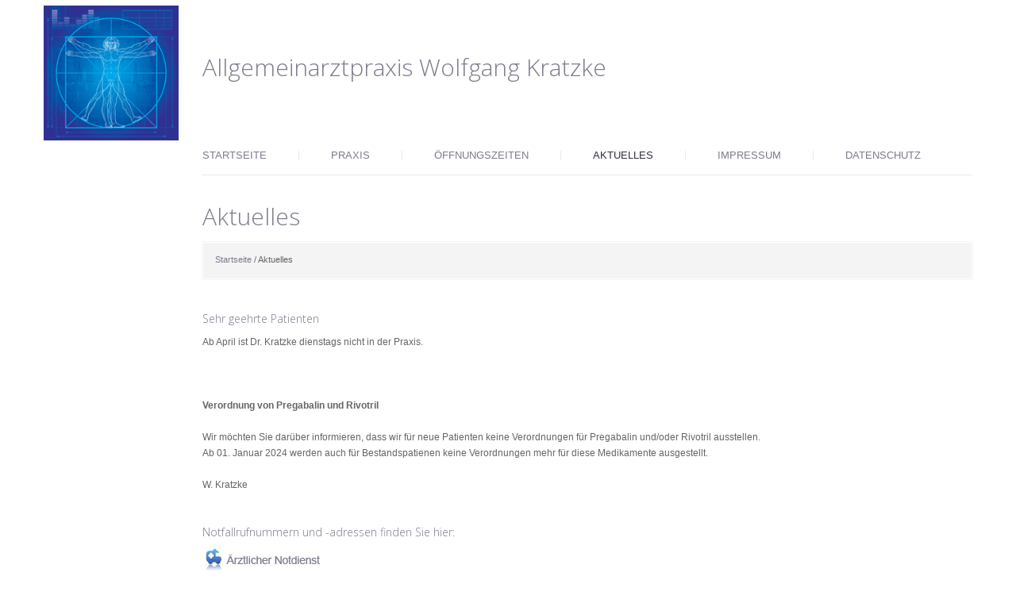

--- FILE ---
content_type: text/html
request_url: http://wolfgangkratzke.de/aktuell.html
body_size: 4991
content:
<!DOCTYPE html>
<!--[if lt IE 7 ]><html class="ie ie6" lang="de"> <![endif]-->
<!--[if IE 7 ]><html class="ie ie7" lang="de"> <![endif]-->
<!--[if IE 8 ]><html class="ie ie8" lang="de"> <![endif]-->
<!--[if (gte IE 9)|!(IE)]><!--><html lang="de"> <!--<![endif]-->
<head>

        <!-- Basic Page Needs
  ================================================== -->
        <meta charset="utf-8" />
        <title>Wolfgang Kratzke | Allgemeinarztpraxis Blankenese</title>
    <meta name="robots" content="index, follow" />
    <meta name="keywords" content="Allgemeinarzt, Allgemeinarztpraxis, Blankenese, Arzt in Blankenese, Wolfgang Kratzke, Herzinfarkt, Vorsorge, Krankenkasse, Blankeneser Bahnhofsplatz, Blankeneser Bahnhofstra&szlig;e, Bahnhof Blankenese, Untersuchung, Weiterbehandlung, Grippeimpfung, Symptome, Vorsorgeuntersuchung, Erkrankung, Umwelterkrankungen, psychosomatische Beschwerden, Grippe, Psychosomatik, pr&auml;operative Diagnostik, Labordiagnostik, Blutuntersuchungen, Arzt-Patient-Gespr&auml;ch, alle Kassen, Kassenpatient, Aids, Koronar, Schmerzpatient, Schmerztherapie" />
    <meta name="description" content="Allgemeinarztpraxis Wolgang Kratzke in Blankenese: Behandlung aller akuten Erkrankungen, Vorsorgeuntersuchungen, Impfungen, Abkl&auml;rung unklarer Symptome, Umwelterkrankungen, psychosomatische Beschwerden sowie pr&auml;operative Diagnostik, Labordiagnostik (Blutuntersuchungen), intensive Arzt-Patient-Gespr&auml;che. Wir behandeln Patienten aller Kassen ohne obligatorische Terminvergabe." />
    <meta name="author" content="Wolfgang Kratzke" />
    <meta name="language" content="de">
    <meta name="Revisit" content="After 30 days">

        <!-- Mobile Specific Metas
  ================================================== -->
        <meta name="viewport" content="width=device-width, initial-scale=1, maximum-scale=1" />


        <!-- CSS
  ================================================== -->
          <link href='http://fonts.googleapis.com/css?family=Open+Sans:400,600,700,300' rel='stylesheet' type='text/css'>
    <link rel="stylesheet" href="styles/style.css" />
    <link rel="stylesheet" href="styles/inner.css" />
    <link rel="stylesheet" href="styles/nivo-slider.css" />
    <link rel="stylesheet" href="styles/layout.css" />
    <link rel="stylesheet" href="styles/color.css" />


        <!--[if lt IE 9]>
                <script src="http://html5shim.googlecode.com/svn/trunk/html5.js"></script>
        <![endif]-->

        <!-- Favicons
        ================================================== -->
        <link rel="shortcut icon" href="images/favicon.ico" />
</head>


<body class="home">

<div id="bodychild">
        <div id="outercontainer">
            <div class="container">
        <div class="row">
            <div id="logo" class="two columns">
                <div id="logo-wrap">
                <div id="logoimg">
                    <a href="index.html" title="Wolfgang Kratzke | Allgemeinarztpraxis Blankenese" >
                        <img src="images/logo.png" alt="Wolfgang Kratzke | Allgemeinarztpraxis Blankenese" />
                    </a>
                </div>
                        <div class="clear"></div>
            </div>
        </div>
            <div class="ten columns">
        <!-- HEADER -->
        <div id="outerheader">
                <div id="headercontainer">
                <div class="container">
                    <header id="top">
                        <div class="row">
                                <div class="top-container1 nine columns">
                                 <h1>Allgemeinarztpraxis Wolfgang Kratzke </h1>
                            </div>
                            <div class="clear"></div>
                            <section id="navigation" class="twelve columns">
                                <nav id="nav-wrap">
                                    <ul id="topnav" class="sf-menu">
                                        <li><a href="index.html">Startseite</a></li>
                                        <li><a href="about.html">Praxis</a>
                                            <ul class="sub-menu">
                                                <li><a href="team.html">Team</a></li>

<!-- <li><a href="#">Wolfgang Kratzke</a></li>
                                                <li><a href="#">Mitarbeiterinnen</a></li> -->

                                            </ul>
                                        </li>
                                        <li><a href="sprechzeiten.html">&Ouml;ffnungszeiten</a></li>
                                        <li class="current"><a href="aktuell.html">Aktuelles</a></li>
                                        <li><a href="impressum.html">Impressum</a></li>
										<li><a href="Datenschutz.html">Datenschutz</a></li>
                                    </ul>
                                                                </nav><!-- nav -->
                                <div class="clear"></div>
                            </section>
                            <div class="clear"></div>

                        </div>
                        <div class="clear"></div>
                    </header>
                </div>
                <div class="clear"></div>
            </div>
                </div>
        <!-- END HEADER -->

                <!-- AFTERHEADER -->
        <div id="outerafterheader">
                <div class="container">
                    <div class="row">

                    <div id="afterheader" class="twelve columns">
                                                <h1 class="pagetitle">Aktuelles</h1>
                        <div class="clear"></div>
                        <div id="breadcrumbs"><a href="index.html">Startseite</a> / <strong>Aktuelles</strong></div>
                    </div>

                </div>
            </div>
        </div>
        <!-- END AFTERHEADER -->


        <!-- MAIN CONTENT -->
        <div id="outermain">
                <div class="container">
                <div class="row">

                    <section id="maincontent" class="nine columns positionleft">
                        <section id="singlepost"  class="content">

                            <article class="post format-standard">


<!-- ab hier die aktuellen Daten eingeben   -->
	       <h4>Sehr geehrte Patienten</h4>
		   Ab April ist Dr. Kratzke dienstags nicht in der Praxis.<br>
		  <!--
Vom Montag den 17.03.2025 bis einschließich Freitag dem 21.03.2025 ist Herr Kratzke nicht in der Praxis.<br>
Frau Stolze ist zu den üblichen Öffnungszeiten anwesend.-->
		   <br><br>
		   <br><!--<br><strong>Wir haben unsere Öffnungszeiten geändert.
Am Montag und Mittwoch öffnen wir die Praxis durchgehend von 13:30 Uhr bis 18:00 Uhr.</strong><br><br>-->

			<!--In der Zeit vom 18.04.2024 bis 10.05.2024 findet <strong>keine</strong> Nachmittagssprechstunde statt.<br>
Herr Kratzke ist <strong>nicht</strong> in der Praxis.<br>
Die Praxis ist am Vormittag ärztlicherseits besetzt und geöffnet.<br><br>--><!--<strong>Herr Kratzke ist heute, Montag den 08.01.2024 nicht in der Praxis.<br></strong>

Am Nachmittag übernehmen Herr Dr. Bick und Frau Dr. S. Rapp-Storrier die Vertretung, Mühlenberger Weg 54, Telefon 86 16 49.<br><br>
</strong>-->
<!--Heute am 20.11.2023 bleibt unsere Praxis nachmittags geschlossen.<br>
Herr Dr. Bick und Frau Dr. S. Rapp-Storrier übernehmen die Vertretung, Mühlenberger Weg 54, Telefon 86 16 49.<br><br>-->
		
<!--		<strong>Heute am 15.06.2023 bleibt unsere Praxis geschlossen.<br>
</strong>
Herr Dr. Bick übernimmt die Vertretung, Mühlenberger Weg 54, Telefon 86 16 49.<br><br><br>-->
		   
		   
<!--<strong>Am Mittwoch den 03.05.23, Donnerstag den 04.05.23 und Freitag den 05.05.23 ist Herr Kratzke nicht im Hause.<br><br><br></strong>-->

<!--<strong>Aus technischen Gründen ist die Praxis bis Weihnachten nur eingeschränkt geöffnet.<br></strong>
Donnerstag den 15.12.22 werden nur Corona-Impfungen vorgenommen.<br>
Freitag den 16.12.22 ist unsere Praxis von 8:00 Uhr bis 12:00 Uhr geöffnet.<br>
Am Montag den 19.12.22 ist unsere Praxis nur vormittags von 08:00 bis 10:30 geöffnet.<br>
Vom 20.12.22 bis 03.01.23 bleibt unsere Praxis wegen Weihnachtsurlaub geschlossen.<br><br><br>-->

                                    <!--<div class="entry-content">
									<h4>Sehr geehrte Patienten!</h4>
									<strong>Am heutigen Freitag dem 27.05.2022 bleibt unsere Praxist geschlossen.<br><br>
</strong>-->
<!--<strong>Von Montag den 07.11.2022 bis einschließlich Mittwoch den 09.11.2022 ist Herr Kratzke nicht in der Praxis.<br>
An diesen Tagen findet keine Nachmittagssprechstunde statt.<br><br>
<br>
</strong>-->
									<!--<strong>Am Dienstag den 30.11.2021 und am Mittwoch den 01.12. 2021 ist Herr Kratzke vormittags nicht in der Praxis.<br><br>
</strong>-->
									
									<!--<h4>Sehr geehrte Patienten!</h4>--><!--<strong>Vom 26.09.2022 bis einschließlich 30.09.2022 bleibt unsere Praxis wegen Urlaub geschlossen.<br>
</strong>
Herr Dr. Bick und Frau Dr. S. Rapp-Storrier übernehmen die Vertretung, Mühlenberger Weg 54, Telefon 86 16 49.<br><br>


<br><br>-->

<!--<strong>Vom 21.10.2024 bis einschließlich 25.10.2024 bleibt unsere Praxis wegen Urlaub geschlossen.<br>
</strong>
Herr Dr. Bick, Mühlenberger Weg 54, Telefon 86 16 49. und<br>
Frau Dr. Hoffman, Bahnhofstrasse 29, Telefon 86 19 38
ünernehmen die Vertretung.<br><br>-->

<!--<strong>Am 03.01.2022 und am 04.01.2022 bleibt unsere Praxis geschlossen.<br>
</strong>

Herr Dr. Bick übernimmt die Vertretung, Mühlenberger Weg 54, Telefon 86 16 49.<br><br>-->
<!--<strong>Am Montag den 24.01.2022 und am Mittwoch den 26.01.2022 bleibt die Praxis nachmittags geschlossen.<br><br>
</strong>-->
<!--<strong>Von Montag den 05.12.22 bis einschließlich Mittwoch den 07.12.22 ist Herr Kratzke nicht im Haus. <br>
Unsere Praxis bleibt nachmittags geschlossen.<br><br>
</strong><br><br>-->
<!--<strong>Unsere Praxis bleibt wegen Krankheit voraussichtlich bis Donnerstag den 13.07.2023 geschlossen.<br>
Herr Dr. Bick und Frau Dr. S. Rapp-Storrier übernehmen die Vertretung, Mühlenberger Weg 54, Telefon 86 16 49.<br></strong>
<br><br>-->

<!--<strong>Herr Kratzke ist morgen Freitag dem 23.01.2024 nicht in der Praxis.<br></strong>-->


<strong>Verordnung von Pregabalin und Rivotril<br><br>
</strong>

Wir möchten Sie darüber informieren, dass wir für neue Patienten keine Verordnungen für Pregabalin und/oder Rivotril ausstellen.<br>
Ab 01. Januar 2024 werden auch für Bestandspatienen keine Verordnungen mehr für diese Medikamente ausgestellt.
<br><br>
W. Kratzke


<!--<strong>An den folgenden Donnerstagen werden nur Coronaschutzimpfungen eingeladener Patienten vorgenommen.<br><br>
</strong>
<br>

									<strong>An den folgenden Dienstagen und Donnerstagen finden keine Sprechstunden statt.</strong><br>

Es werden nur Coronaschutzimpfungen eingeladener Patienten vorgenommen.
<br><br>-->

<!--<strong>Vom 15.03.2021 bis einschließlich 19.03.2021 bleibt unsere Praxis ganztägig geschlossen.<br
In der Woche vom 22.03.2021 bis 26.03.2021 findet keine Nachmittagssprechstunde statt.<br></strong>
Ab Montag den 29.03.2021 sind wir zu den gewohnten Sprechzeiten wieder erreichbar.<br><br>
Herr Dr. Bick übernimmt die Vertretung, Mühlenberger Weg 54, Telefon 86 16 49.<br>-->
<!--									<h4>Sehr geehrte Patienten!</h4>
<strong>Am Montag den 10.01.2021 bleibt unsere Praxis nachmittags geschlossen.<br>-->
<!--<strong>Am Dienstag den 22.12.2020 und am Mittwoch den 23.12.2020 bleibt unsere Praxis nachmittags geschlossen.<br>
<br>Von	Montag den 28.12.2020 bis einschließlich Donnerstag den 31.12.2020 bleibt unsere Praxis ganztägig geschlossen.</strong>-->

<!--<h4>Liebe Patienten!</h4>
<strong>Am Dienstag den 22.09.2020 und am Donnerstag den 24.09.2020 ist Herr Kratzke nicht in der Praxis.<br></strong>
<strong>Vom 28.09.2020 bis einschließlich 02.10.2020 bleibt unsere Praxis nachmittags geschlossen.</strong><br>
Frau Dr. Toschke ist vormittags für Sie da.<br><br>-->
<!--Wir wünschen Ihnen eine schöne Weihnachtszeit und einen guten Rutsch ins neue Jahr.<br><br>
<strong>Am Montag den 23.12.2019 ist unsere Praxis nachmittags geschlossen.<br></strong>
<strong>Am 27.12.2019 und am 30.12.2019 bleibt unsere Praxis ganztägig geschlossen.<br></strong><br><br>-->
<!--<strong>Am Montag den 12.08.2019 ist unsere Praxis nachmittags geschlossen.<br>
Am Montag den 12.08.2019 und am Dienstag den 13.08.2019 ist Frau Dr. Toschke vormittags für Sie da. </strong><br>
<br>-->
<!--<strong>Am Montag den 01.02.2021 bleibt unsere Praxis nachmittags geschlossen.</strong><br>-->
<!--Vom <strong>20.07.2020</strong> bis einschließlich <strong>24.07.2020</strong> übernimmt Frau Dr. Müller-Scheven die Vertretung.<br>
Frau Dr. Müller-Scheven, Anne-Frank-Str. 2a, Erstes Obergeschoß links, Telefon 866 215 470<br><br>-->
<!--Herr Dr. Bick übernimmt die Vertretung, Mühlenberger Weg 54, Telefon 86 16 49.<br><br>-->


<!--<strong>Herr Kratzke ist am 08.04.2019 nachmittags nicht in der Praxis.</strong><BR>
In dringenden F&auml;llen wenden Sie sich bitte an:<BR>
<BR>
Dres. med. Mathias und Andreas Seidensticker <BR>
Blankeneser Bahnhofstra&szlig;e 29, 22587 Hamburg, Telefon: 040 861938<BR>
16 &#8211;18 Uhr<BR>
<BR>
Dr. Winfried Schmidtpott<BR>
Blankeneser Bahnhofstra&szlig;e 31, 22587 Hamburg<BR>
16:00&#8211;18:00<BR>
Telefon: 040 865978<BR>-->


<!--<p>Aufgrund der vorbeugenden Schutzmaßnahmen vor Corona-Infektionen kann sich nur eine begrenzte Zahl von Patienten im Wartezimmer aufhalten. Bitte klingeln Sie und besprechen mit uns das weitere Vorgehen.<br> 
  Die Ausstellung von Wiederholungsrezepten und Arbeitsunfähigkeitsbescheinigungen für leichtere Erkrankungen sollte möglichst telefonisch geklärt werden. Kontakt ist auch per FAX möglich: 040 / 86 66 20 19.</p>
<p><strong>Wir können in der Praxis keine Corona-Testungen durchführen.</strong>
<br>
Wenn Sie aus einem Risiko-Gebiet kommen oder Kontakt mit einer positiv getesteten Person hatten und Symptome wie Fieber oder Atemwegsbeschwerden haben, dann sollten Sie den ärztlichen Notdienst benachrichtigen: Telefon&nbsp; 116 117. </p>
<p><strong>In diesen Fällen bitte auch nicht die Praxis betreten.</strong></p>
<p>Bitte beachten Sie auch die folgenden Informationen der Kassenärztlichen Vereinigung Hamburg <em>KVH</em>.</p>-->


<!--<img src="images/coronakvh.png" alt="Corona Info der KVH" width="655" height="930">--><br>



                                    <br />
<br />
<h4>Notfallrufnummern und -adressen finden Sie hier:</h4>

<a href="http://www.aerztekammer-hamburg.de/notfaelle/index_notfaelle.htm" target="_blank" >
<img src="images/notfall.jpg" alt="&Auml;rztlicher Notdienst" border="0" width="150" height="30" align="middle"></a><br>
Der ärztliche Notdienst ist inzwischen auch Wochentags rund um die Uhr tätig und kann angerufen werden<br>
 unter der bundesweit einheitlichen Rufnummer 116 117.<br><br>
<a href="http://www.aponet.de/service/notdienstapotheke-finden" target="_blank" >
<img src="images/apo-not.jpg" alt="Apothekennotdienst" border="0" width="158" height="30" align="middle"></a><br><br>
<br>



                                       
                                        <p></p>
                                        <p></p>
                                        <p><iframe src="https://www.google.com/maps/embed?pb=!1m0!3m2!1sde!2sde!4v1416478932982!6m8!1m7!1s3lb4BcdBj5sjpIsSUaxPBg!2m2!1d53.5637775!2d9.8143396!3f29.93984115146934!4f-9.575215736105363!5f0.7257653414623995" width="335" height="256" frameborder="0" style="border:0"></iframe></p>
                                        <blockquote></blockquote>
                                        <p></p>
                                        <p></p>
                                    </div>


                                </div>

                            </article>





<!-- </div>    -->

        </div><!-- END #outermain -->
        <!-- END MAIN CONTENT -->


        <!-- FOOTER -->
        <div id="outerfooter">
                <div id="footercontainer">
                <div class="container">
                    <div class="row">

                        <div class="twelve columns">
                            <footer id="footer">
                                                                <div class="copyrighttext">Copyright &copy; 2014 Wolfgang Kratzke | Designed by <a href="http://www.templatesquare.com">TemplateSquare.com</a> | Modyfied by <a href="http://www.pool-it.de">pool-it! webdesign</a>.
                                </div>
                            </footer>
                        </div>

                    </div>
                </div>
            </div>
        </div>
        <!-- END FOOTER -->

        </div>
        </div>
        </div>

        </div><!-- end outercontainer -->
</div><!-- end bodychild -->


<!-- ////////////////////////////////// -->
<!-- //      Javascript Files        // -->
<!-- ////////////////////////////////// -->
<script type="text/javascript" src="js/jquery-1.7.1.min.js"></script>

<!-- jQuery Superfish -->
<script type="text/javascript" src="js/hoverIntent.js"></script>
<script type="text/javascript" src="js/superfish.js"></script>
<script type="text/javascript" src="js/supersubs.js"></script>

<!-- jQuery Dropdown Mobile -->
<script type="text/javascript" src="js/tinynav.min.js"></script>

<!-- Custom Script -->
<script type="text/javascript" src="js/custom.js"></script>

<!-- jQuery PrettyPhoto -->
<script type="text/javascript" src="js/jquery.prettyPhoto.js"></script>

</body>
</html>

--- FILE ---
content_type: text/css
request_url: http://wolfgangkratzke.de/styles/style.css
body_size: 4527
content:
/* 

RoyalStartex - CSS File

*/

/* #Reset & Basics (Inspired by E. Meyers)
================================================== */
html, body, div, span, applet, object, iframe, h1, h2, h3, h4, h5, h6, p, blockquote, pre, a, abbr, acronym, address, big, cite, code, del, dfn, em, img, ins, kbd, q, s, samp, small, strike, sub, sup, tt, var, b, u, i, center, dl, dt, dd, ol, ul, li, fieldset, form, label, legend, table, caption, tbody, tfoot, thead, tr, th, td, article, aside, canvas, details, embed, figure, figcaption, footer, header, hgroup, menu, nav, output, ruby, section, summary, time, mark, audio, video {
	margin: 0;
	padding: 0;
	border: 0;
	font-size: 100%;
	font: inherit;
	vertical-align: baseline; }
article, aside, details, figcaption, figure, footer, header, hgroup, menu, nav, section {
	display: block; }
body {
	line-height: 1; }
ol, ul {
	list-style: none; }
blockquote, q {
	quotes: none; }
blockquote:before, blockquote:after,
q:before, q:after {
	content: '';
	content: none; }
table {
	border-collapse: collapse;
	border-spacing: 0; }

/*============================================ GLOBAL  =================================================*/
body {
	font-family: Arial, Helvetica, sans-serif;
	font-size:12px;
	line-height:20px;
}
* {
	margin:0;
	padding:0;
}
*:focus {
	outline:none; /* removes ugly dotted border but may make template more unsuable, up to you
					 if you want to keep it! */
}
form{margin:0; padding:0;}
hr {
	border-width:0;
	height:1px;
	line-height:0;
	margin:55px 0px 59px 0px;
	page-break-after:always;
	text-align:center;
	width:100%;
	clear:both;
}
em{ font-style:italic;}
/*** END OF GLOBAL  ***/


/*============================================ DEFAULT ELEMENT STYLES  =================================================*/
/* heading */
h1, h2, h3{margin-bottom:10px;}
h4, h5, h6{margin-bottom:10px;}
h1	{font-size:30px;}
h2	{font-size:26px;}
h3	{font-size:16px;}
h4	{font-size:14px;}
h5	{font-size:10px;}
h6	{font-size:10px;}
h1, h2, h3, h4, h5, h6, #slider .slider-title{ line-height:normal; font-family:'Open Sans', serif; font-weight:300;}

.pagetitle{font-size:30px; line-height:35px; margin-bottom:0px; }


.title{ padding:8px 0 7px 8px; text-transform:uppercase;}
.titleRegular{font-weight:400}
.titleBold{font-weight:700}
.titleLight{font-weight:300}
.titleUppercase{text-transform:uppercase}
.titleNormal{text-transform:none}
.italic{font-style:italic}
.textBoldUppercase{font-weight:700; text-transform:uppercase;}



/* links */
a, a:visited {text-decoration:none;}
a:hover{text-decoration:none;}
a img{border:none}
a:active {
    background-color: transparent;
}


/* float align */
.alignleft,
img.alignleft {
	display: inline;
	float: left;
	margin-right: 20px;
	margin-top: 3px;
}
.alignright,
img.alignright {
	display: inline;
	float: right;
	margin-left: 20px;
	margin-top: 5px;
}
.aligncenter,
img.aligncenter {
	clear: both;
	display: block;
	margin-left: auto;
	margin-right: auto;
}

.alignnone,
img.alignnone {
	clear: both;
	display: block;
	margin-left: auto;
	margin-right: auto;
	margin:0px;
}

img.alignnone,
img.alignleft, 
img.alignright, 
img.aligncenter
{
	margin-bottom: 12px;
}

/* lists, blockquotes and paragraphs */
p, ul, ol, blockquote {
	margin-bottom:20px;
}
ul {
	list-style: disc;
	margin: 0 0 18px 1.5em;
}
ul li{ padding-bottom:10px;}
ol {
	list-style: decimal;
	margin: 0 0 18px 2.2em;
}
ol ol {
	list-style: upper-alpha;
}
ol ol ol {
	list-style: lower-roman;
}
ol ol ol ol {
	list-style: lower-alpha;
}
ul ul,
ol ol,
ul ol,
ol ul {
	margin-bottom: 0;
}
	
/* Blockquote */
blockquote{ padding:5px 0 0 0px}
blockquote, blockquote p{ font-family:'Open Sans', serif; font-size:16px; font-style:italic; line-height:22px; font-weight:300}

	
blockquote.left, blockquote.right  {
	float:right;
	margin:0 0 0 20px;
	width:65%;
	}
	
blockquote.left{
	float:left;
	margin-left:0px;
	margin-right:20px;}


/* code */
code {
	font-family:Verdana, Arial;
	letter-spacing:1px;
	margin:25px 0 25px 0px;
	display:block;
	font-size:0.9em;
	padding:15px 10px;
}

/*** END OF DEFAULT ELEMENT STYLES ***/


/*============================================ CONTAINER  =================================================*/
#bodychild{
	width:100%;
	margin:0;
}


/*** END CONTAINER ***/

/*============================================ HEADER & MENU  =================================================*/
#top{ padding:57px 0px 0;}

/* Logo */
#logo-wrap{ text-transform:uppercase}
#logo{float:left; margin-bottom:0px;}
#logoimg a, #logoimg img{display:block;}
#logo h1{line-height:36px; margin:0 18px 5px; padding-top:32px; font-size:33px;}
#logo h1 a{line-height:100%;}
#logo h1 a:hover{ text-decoration:none;}
.desc{ padding:0 18px 40px; display:block;}

/* Top */
.top-container1, .top-container2{ margin-bottom:20px;}
.top-container2 .widget-top { float:right}


/* Social */
.sn{list-style-type:none; margin:0 0 0 0; padding:0px 0px 0 0px; float:right} 
.sn li{list-style-type:none; margin:0; padding:0 2px 0 0px; display:inline; } 
.sn span{height:34px; width:34px; display:inline-block;}
.sn .icon-img{background-position:0 0;}
.sn .icon-img:hover{background-position:0 0px !important;}


/* Menu */
#navigation{position:relative; z-index:200; margin:45px 0 0;}

/* Nav Menu */
#topnav{
	margin:0;
	list-style-type:none;
	overflow:visible;
	position:relative;
	padding:10px 0px 18px;	
}

.sf-menu a {
	text-decoration:none;
	display:		block;
	position:		relative;
	text-transform:uppercase;
}

.sf-menu > li {
    position: relative;
    z-index: 10;
	padding: 0px 0 0 40px;
	margin:0 0 0 40px;
	line-height:12px;
}

.sf-menu > li:first-child{ padding-left:0px; margin-left:0px;}



/* Drop down menu */
.sf-menu ul a:hover {}
.sf-menu li li {
	text-align:left;
	margin:0;
}
.sf-menu, .sf-menu * {
	margin:			0;
	padding:		0;
	list-style:		none;
	font-size:13px;
}
.sf-menu {
	line-height:100%;
	position:absolute;
	right:0;
	bottom:0;
	float:left;
	
}
.sf-menu ul {
	position:		absolute;
	top:			-999em;
	width:			12em; /* left offset of submenus need to match (see below) */
}
.sf-menu ul li {
	width:			100%;
	
}
.sf-menu li:hover {
	visibility:		inherit; /* fixes IE7 'sticky bug' */
}
.sf-menu li {
	float:			left;
	position:		relative;
}

.sf-menu li:hover ul,
.sf-menu li.sfHover ul {
	left:			0px;
	top:			2.3em; /* match top ul list item height */
	z-index:		99;
}
ul.sf-menu li:hover li ul,
ul.sf-menu li.sfHover li ul {
	top:			-999em;
	
}
ul.sf-menu li li:hover ul,
ul.sf-menu li li.sfHover ul {
	left:			12em; /* match ul width */
	top:			-1px;
	margin-left:	0px;
}
ul.sf-menu li li:hover li ul,
ul.sf-menu li li.sfHover li ul {
	top:			-999em;
	
}
ul.sf-menu li li li:hover ul,
ul.sf-menu li li li.sfHover ul {
	left:			12em; /* match ul width */
	top:			-1px;
	
}
.sf-menu ul li a{
	padding:12px 19px!important;
	font-size:13px;
	text-transform:none
}

.sf-menu li ul {
	padding:0px 0px;	
}
.sf-menu a.sf-with-ul {
	min-width:		1px; /* trigger IE7 hasLayout so spans position accurately */
}
.sf-sub-indicator {
	position:		absolute;
	display:		block;
	right:			10px;
	top:			1.05em; /* IE6 only */
	width:			10px;
	height:			10px;
	text-indent: 	-999em;
	overflow:		hidden;
}



.sf-menu ul{border:0px;}
.sf-menu li li {}
.sf-menu > li li:before{
	content: "";
	display: block;
}

.sf-menu > li li:first-child:before{ border:0;}

/* dropdown mobile */
#menu-icon, .tinynav {
	display: none; /* hide menu icon initially */
}



/*============================================ SLIDER   =================================================*/

#slidercontainer{ margin-bottom:40px; position: relative; overflow:hidden}

#slider {
    padding:40px 0 134px;
    position: relative;
    z-index: 10;
}

#slider:before {
    background: #FFFFFF;
    border-bottom: 5px solid #eaeaea;
    bottom: 2px;
    content: "";
    display: block;
    left: 0px;
    position: absolute;
    right: 0px;
    top: 0px;
}


/* Caption styles */
#slider .nivoSlider{ overflow:inherit}
#slider .nivo-caption {
	position:absolute;
	left:0px;
	bottom:-94px;
	background:transparent;
	width:100%;
	z-index:8;
	padding: 0px;
	font-size:12px;
	text-align:left;
	overflow: hidden;
	display: none;
	-moz-opacity: 1;
	filter:alpha(opacity=1);
	opacity: 1;
	
}

#slider .slider-title{ font-size:30px; margin:0px 0 0px;}
#slider .nivo-controlNav{ z-index:10;}

/* Direction nav styles (e.g. Next & Prev) */
.nivo-directionNav a {
	position:absolute;
	bottom:-89px;
	z-index:9;
	cursor:pointer;
}
.nivo-prevNav {
	right:59px;
	width:49px;
	height:49px;
	text-indent:-9999px;
}
.nivo-nextNav {
	right:0px;
	width:49px;
	height:49px;
	text-indent:-9999px;
}

/*============================================ BEFORE CONTENT  =================================================*/
#afterheader{position:relative; }
#afterheader h1{ margin-bottom:0px; padding:34px 0px 15px;}

#breadcrumbs{ padding:11px 15px 14px; font-size:11px; margin-bottom:40px;}
#breadcrumbs strong{ font-weight:normal; }


/*============================================ CONTENT  =================================================*/
#outermain{ }
#maincontent{ margin-bottom:0px;}

.row .positionright{float:right;}
.row .positionleft{ float:left;}
.padcontent{padding-right:0px;}
.six.columns .padcontent{padding:0px 0px;}
.positionright .padcontent{padding-right:0px; padding-left:0px;}


.indentleft{overflow:hidden;}

.margin_top{ padding-top:5px;}
.margin_bottomoff{margin-bottom:0 !important;}
.margin_bottom_small{margin-bottom:5px;}
.margin_bottom_middle{margin-bottom:12px;}
.margin_bottom_large{margin-bottom:16px;}
.margin_bottom_extralarge{margin-bottom:25px;}
.textCenter{text-align:center;}
.textMiddle{ padding:10px 0px 20px;}
.center{ margin:0 auto!important; float:none; display:block;}
.nomargin{margin:0!important;}
.nopadding{ padding-right:0px;}
.displayblock{display:block;}




/*=== Features ===*/
.ts-features { margin-bottom:-15px!important; float: left; width: 100%;}
.ts-features .img-container{ float:left; text-align:center; margin-right:18px;}
.ts-features .img-container img{ margin:0px; padding:15px;}
.ts-features .item-container{margin-bottom:35px; padding-bottom: 14px;  position:relative}
.ts-features .item-container .feature-link{ margin-bottom:0px; }
.ts-features .item-container .feature-link:after { content:"\2192"; padding-left:5px; font-size:10px;}
.ts-features .feature-title{font-size:26px; line-height:28px; margin-bottom:15px; width:70%; font-weight:300}
.ts-features .feature-text{clear:none; overflow:hidden;  margin-bottom:20px;}
.ts-features .alpha{clear:both;}
			
/*=== recent-post ===*/
.recent-post{ margin-top:15px;}
.recent-post h3{ margin-bottom:3px;}
.recent-post .smalldate{ font-size:11px; margin-bottom:13px;}



/*=== Images ===*/
img {
	max-width: 100%;
	height: auto;
}
.imgopacity:hover{opacity:0.5;}
img[class*="wp-image-"], img[class*="attachment-"]{
	max-width:100%;
	height:auto;
}
.frame{ -webkit-box-sizing: border-box; -moz-box-sizing: border-box; box-sizing: border-box; display:block;}



.img-circle, .ts-features .img-container {
	-webkit-border-radius: 63px;
	-moz-border-radius: 63px;
	border-radius: 63px;
	text-align:center;
	

}

/*=== Form & Button ===*/
form{margin:0; padding:0;}

input[type="text"], input[type="email"],
textarea, input[type="password"], select{
	font-size:12px;
	padding:7px 5px;
	font-size:11px;
}

textarea{width:90%;}

textarea:focus{outline:0;}

.button, .button:visited, input[type="submit"],input[type="reset"], input[type="button"], button{
	border:0px;
	padding:8px 11px 8px 11px;
	cursor:pointer;
	font-size:11px;
	line-height:11px;	
}

.button:after, input[type="submit"]:after { content:"\2192"; padding-left:5px; font-size:10px;}

.button:hover, input[type="submit"]:hover,input[type="reset"]:hover, input[type="button"]:hover, button:hover{
	text-decoration:none;
}


/*=== Separator ===*/
.separator{
	display:block;
	height:1px;
	margin:0 0 69px;
	text-align:center;
	width:100%;
	clear:both;
}

.line{ width:100%; height:1px;}
.line span{ width:47px; height:1px; margin:0 auto; display:block }



/*==== Tables ====*/
table {border-collapse:separate;border-spacing:0;width:100%; margin-bottom:18px;}
table,td,th { text-align:left; }
th{padding:10px;}
td{padding:10px;}
tfoot td{border:0px;}
th,tr:hover{}
table {
	text-align: left;
	margin: 0 -1px 24px 0;
	width: 100%;
}
tr th,
thead th {
	font-size: 13px;
	line-height: 18px;
	padding: 9px 24px;
}
tr td {
	padding: 6px 24px;
}
tr.odd td {}



/*============================================ SIDEBAR  =================================================*/


.widget-title{
	font-size:14px;
	padding:0;
	margin-bottom:20px;
	text-transform:uppercase;
}

#sidebar ul{
	list-style-type:none;
	list-style-position:outside;
	margin:0;
	padding:0;
}

#sidebar ul li{
	list-style-type:none;
	margin:0;
	padding:0;
	clear:both;
}
#sidebar .widget-container{margin-bottom:45px; padding:0px 0 0 0;}

#sidebar li.widget-container > ul{
	padding-top:5px;
}

#sidebar li li{
	list-style-type:none;
	margin:0 0 5px 0;
	padding:0 0 5px 0px;

}

.sidebar li li:before { content:"\2022"; padding-right:5px;}
.sidebar li li:last-child{ margin-bottom:0;}

.sidebar li li a{ }
.sidebar li li a:hover, .sidebar li li a.active{text-decoration:none;}

.sidebar .textwidget{}
.sidebar .textwidget p{ margin-bottom:10px;}

/*==== Search ====*/
#searchform input{background:transparent; border:0}
#searchform{position:relative}
#searchform .searcharea{
	-moz-box-shadow: 0 0 2px 0 #ebebeb;
	-webkit-box-shadow: 0 0 2px 0 #ebebeb;
	box-shadow: 0 0 2px 0 #ebebeb;
}
#searchform #s{width:79%; padding:14px 50px 13px 20px !important; height:14px !important; border:0}
.searchbutton {
    height: 30px;
    position: absolute;
    right: 0px;
    top: 0px;
    width: 44px;
	text-indent:-9999px;
}


/*==== Gallery Widget ====*/
ul.flickr{list-style-type:none; padding:0; margin:0;}
ul.flickr li{ float:left; margin-right:10px !important;}
ul.flickr li.nomargin{margin-right:0 !important;}


/*==== Tag ====*/
.tagcloud{}
.tagcloud a{padding:5px 11px;}
.tagcloud a:hover{}

.tag-items {
    display: inline;
}
.tag-text{ font-style:italic; font-size:11px;}
.tag-items span {
    display: inline-block;
    padding: 0 3px;
}
.tag-items a {
    display: inline-block;
    font-size: 11px !important;
    margin-bottom: 5px;
    padding: 2px 11px;
}
.tag-items a:hover {
    text-decoration: none;
}


/* Recent post widget */
.ts-recentpost-widget .alpha{clear:both;}
.ts-recentpost-widget .recent-item{ margin-bottom: 20px; padding-bottom: 20px;}
.ts-recentpost-widget .recent-item.last{ margin-bottom:0px;}
.ts-recentpost-widget .recent-thumb{float:left; margin:0 15px 0px 0;}
.ts-recentpost-widget .recent-title{ font-size:12px; margin-bottom:3px; line-height:normal; overflow:hidden; font-family:Arial, Helvetica, sans-serif}
.ts-recentpost-widget .recent-title a{font-weight:normal;}
.ts-recentpost-widget .recent-title a:hover{ text-decoration:none}
.ts-recentpost-widget .smalldate{margin-bottom:5px; margin-top:0px; display:block; font-style:normal; font-size:11px; overflow:hidden;}



/*============================================ FOOTER =================================================*/

#outerfooter{ clear:both}
#footer{padding:33px 0px 43px; margin-top:0px;}
#footer a, #footer a:visited{}



--- FILE ---
content_type: text/css
request_url: http://wolfgangkratzke.de/styles/inner.css
body_size: 2127
content:
/* 

RoyalStartex - CSS File

USE THIS STYLE SHEET FOR INNER PAGE

*/



/* Page Navi*/
.wp-pagenavi{ display:inline-block; padding:7px 0 7px; margin:0px 0 40px 0;}
.wp-pagenavi{ padding-top:6px\9;}
.wp-pagenavi a, .wp-pagenavi .current, .wp-pagenavi .extend {

    position: relative;
    z-index: 10;
}
.wp-pagenavi a:before, .wp-pagenavi .current:before, .wp-pagenavi .extend:before {
    bottom: 0;
    content: "";
    display: block;
    left: 0;
    position: absolute;
    right: 0;
    top: 0;
    z-index: -1;
}
.wp-pagenavi a, .wp-pagenavi span {
    border: 0px!important;
    margin: 0px!important;
    padding: 9px 15px 10px!important;
    text-decoration: none;
}


/* BLOG */
.datecomment{ float:left; margin-right:30px; text-align:center}
.datecomment .date{ font-size:12px; font-weight:bold; padding:1px 12px 6px 1px; line-height:19px; text-transform:uppercase}
.datecomment .like{ padding:2px 11px 5px 20px;}

.postimg{margin-bottom:21px;}
.postimg img{display:block;}
.entry-content img{}
.entry-content p{margin-bottom:16px; line-height:21px;}
.entry-content .loopexcerpt p{margin-bottom:9px;}

.post{margin-bottom:40px; padding-bottom:30px;}
.post .button{margin:10px 0 ; display:inline-block; float:left}

.articlecontainer{  overflow:hidden;}
.page.hentry{ padding-bottom:10px;}
.post, #searchresult .page, #searchresult .hentry{clear:both;}
#singlepost .post{margin-bottom:31px; padding-bottom:31px;}

#singlepost .entry-utility{ margin-top:0px;}
.entry-utility{
	font-size:11px;
	margin:0px 0px 0px 0px; 
	padding:0px 0px 6px;
}
.entry-utility div{
	display:inline-block;
	line-height:100%;
}
.entry-utility .tag, .entry-utility .like{
	margin-left:6px;
	padding-left:8px;
	border-style:solid;
	border-width:0px 0px 0px 1px;
}

.posttitle{margin:0 0 0px 0; word-wrap:break-word;}
.posttitle, .posttitle a{font-size:26px; line-height:30px}
.posttitle a:hover{text-decoration:none;}

.single .entry-content{ border:0px; margin:0px; padding:0px;}
.last .entry-content{ margin-bottom:15px;}
.entry-content{ overflow:hidden; margin-bottom:0px; padding:0 0 0px 0; word-wrap:break-word;}

#postattachment .entry-utility{width:100%; float:none; padding:0}
.entry-attachment{margin-bottom:20px;}

/* author */
#entry-author-info{
	clear: both;
	margin-bottom:36px;
	position:relative;
	padding:0px 0px 25px 0px;
	border-width:0px 0px 1px 0px;
	border-style:dashed;

}
#entry-author-info h3{ margin-bottom:23px; font-size:26px;}
#entry-author-info img{ float:left; margin:5px 20px 0 0;}
.author{ padding:0px 0px 9px;}


.related-post{margin-bottom:20px; float:left}

#comment h3{ display:block; margin-bottom:30px; font-size:26px;}
.commentlist{
	list-style-type:none;
	padding:0;
	margin:0;
}
.commentlist ol{
	list-style-type:none;
	padding:30px 0 0 80px;
	margin:0;
}

.commentlist li{
	position:relative;
	padding:0 0 25px 0;
}
.commentlist li li{
	position:relative;
	padding:0;
}


.avatar-img{
	position:absolute;
	top:5px;
	left:0px;

}
.avatar{display:block}
.fn{display:block;}

.commenttext{}
.tdate, .reply{ font-size:11px;}
.reply a, .reply a:visited{}
.reply a:hover{text-decoration:underline;}
.fn a, .fn a:visited{}

.comment-body{margin:0 0 0 0px; padding:0px 0 20px 80px;}
.comment-body p{ margin-bottom:5px; margin-top:10px;}
.comment-body .more{ padding:0px 0px;}
.comment-arrow{ width:8px; height:18px; position:absolute; left:72px; top:10px;}
#commentform {margin-bottom:20px}
#commentform label{display:block}
#commentform .text-input{
	margin-bottom:8px;
	padding:8px 5px;
	vertical-align:middle;
}
#commentform .textarea{
	margin-bottom:20px;
	padding:8px 5px;
	vertical-align:top;
}

/* PORTFOLIO */

/*======= Portfolio Navigation =======*/
.filterlist{ display:inline-block; padding:0px; clear:both; margin-bottom:24px;}
#filter{ margin:0px; padding:0px; clear:both}
#filter li{ padding:5px 0px 5px; margin-bottom:1px; list-style-type:none; float:left}
#filter li{ padding-top:4px\9;}/* IE Only */
#filter li{
	padding-left:1px;
    position: relative;
    z-index: 10;
}
#filter li:before {
    bottom: 0;
    content: "";
    display: block;
    left: 0;
    position: absolute;
    right: 0;
    top: 0;
    z-index: -1;
}
#filter li.first {
    border-left: 0 none;
    padding-left: 0;
}
#filter li a, #filter li a:visited{ font-weight:normal; font-size:11px; padding:8px 11px;}
#filter li.current a, #filter li a:hover{ text-decoration:none;}

/*======= End Portfolio Navigation =======*/

#ts-portfolio{ margin-bottom:-20px; }
.ts-pf-img{position:relative;}
.ts-clear{clear:both; height:1px !important; line-height:1px !important; float:none!important}
.ts-portfolio .item {
    margin-bottom: 40px;
}
.ts-pf-text .pftitle {
    margin: 0;
    padding-bottom: 11px;
    padding-top: 14px;
}
.ts-pf-text .pftitle a, .ts-pf-text .pftitle a:visited {
    font-size: 14px;
    font-weight: 300;
}

.ts-pf-img img{ display:block;}
.ts-pf-img{
	overflow:hidden;
	display:block;	
	position:relative;
}
.ts-pf-img a.image{
	display:block;
	position:relative;
	overflow:hidden;
}
.ts-pf-img a .rollover{
	background:url(../images/hover-zoom.png);
	background-color:#000;
	background-repeat:no-repeat;
	background-position:center;
	display:block;
    position:absolute;
	z-index:10;
	display:none;
	cursor:pointer;
	width:100%;
	height:100%;
}
.ts-pf-img a .rollover.gotolink{
	background:url(../images/hover-link.png);
	background-color:#000;
	background-repeat:no-repeat;
	background-position:center;
}
.ts-pf-img a .rollover.gotopost{
	background:url(../images/hover-doc.png);
	background-color:#000;
	background-repeat:no-repeat;
	background-position:center;
}


/* ---------------------------- */
/*       Isotope plugin
/* ---------------------------- */

.isotope-item {
	z-index: 2;
}

.isotope-hidden.isotope-item {
	pointer-events: none;
	z-index: 1;
}

.isotope,
.isotope .isotope-item {
	-webkit-transition-duration: 0.8s;
	-moz-transition-duration: 0.8s;
	-o-transition-duration: 0.8s;
	transition-duration: 0.8s;
}

.isotope {
	-webkit-transition-property: height, width;
	-moz-transition-property: height, width;
	-o-transition-property: height, width;
	transition-property: height, width;
}

.isotope .isotope-item {
	-webkit-transition-property: -webkit-transform, opacity;
	-moz-transition-property: -moz-transform, opacity;
	-o-transition-property: top, left, opacity;
	transition-property: transform, opacity;
}

/**** disabling Isotope CSS3 transitions ****/

.isotope.no-transition,
.isotope.no-transition .isotope-item,
.isotope .isotope-item.no-transition {
	-webkit-transition-duration: 0s;
	-moz-transition-duration: 0s;
	-o-transition-duration: 0s;
	transition-duration: 0s;
}

/* End: Recommended Isotope styles */


/* CONTACT */
form{margin:0; padding:0;}
fieldset{border:0px;}
#contactform{margin:0 auto 40px; position:relative; }
#contactform label{display:block; width:100%; padding-bottom:5px;}
span.error{color:red;text-align:left; font-size:11px; padding-bottom:15px; display:block;}
#contactform input.text-input{
	margin-bottom:15px;
	vertical-align:middle;
	padding:10px;
	width:45%;
}
#contactform textarea{ width:95%; height:110px;} 
#message{ margin-left:0px; font-weight:bold;}
#message h2	{}
#message p{margin:6px 0px; }

#contactform .button{
	cursor:pointer;
	margin-top:18px;
	border:0px;
 }


--- FILE ---
content_type: text/css
request_url: http://wolfgangkratzke.de/styles/layout.css
body_size: 1863
content:

/* #Theme Frame 
================================================== */

.container{ margin: 0px auto; padding: 0px 0px; max-width: 1200px;}

.row { max-width: 100%; margin: 0 auto; }
.row .row { width: auto; max-width: none; min-width: 0; margin: 0 -15px; }
.row .column, .row .columns{ -webkit-box-sizing: border-box; -moz-box-sizing: border-box; box-sizing: border-box; }

.column, .columns { float: left; min-height: 1px; padding: 0 15px; position: relative; }
.column.wrapper, .columns.wrapper{ padding: 0px; }

/* Base Grid */	

.row .one 		{ width: 8.333%; }
.row .two 		{ width: 16.667%; }
.row .three 	{ width: 25%; }
.row .four 		{ width: 33.333%; }
.row .five 		{ width: 41.667%; }
.row .six 		{ width: 50%; }
.row .seven 	{ width: 58.333%; }
.row .eight 	{ width: 66.667%; }
.row .nine 		{ width: 75%; }
.row .ten 		{ width: 83.333%; }
.row .eleven 	{ width: 91.667%; }
.row .twelve 	{ width: 100%; }

/* Column Layouts */

.row .one_half				{ width: 50%; }
.row .one_third				{ width: 33.333%;}
.row .one_fourth			{ width: 25%; }
.row .one_fifth				{ width: 20%;}
.row .one_sixth 			{ width: 16.667%;}

.row .two_third				{ width: 66.667%;}
.row .two_fourth 			{ width: 50%;}
.row .two_fifth 			{ width: 40%;}
.row .two_sixth 			{ width: 33.333%;}


.row .three_fourth			{ width: 75%;}
.row .three_fifth 			{ width: 60%;}
.row .three_sixth 			{ width: 50%;}

.row .four_fifth 			{ width: 80%;}
.row .four_sixth 			{ width: 66.667%;}

.row .content 	{ width: 100%; }

img{ max-width: 100%; height: auto; }
img { -ms-interpolation-mode: bicubic; }
object, embed { max-width: 100%; }


/* #Clearing
================================================== */

    /* Self Clearing Goodness */
    .container:after { content: "\0020"; display: block; height: 0; clear: both; visibility: hidden; }

    /* Use clearfix class on parent to clear nested columns,
    or wrap each row of columns in a <div class="row"> */
    .clearfix:before,
    .clearfix:after,
    .row:before,
    .row:after {
      content: '\0020';
      display: block;
      overflow: hidden;
      visibility: hidden;
      width: 0;
      height: 0; }
    .row:after,
    .clearfix:after {
      clear: both; }
    .row,
    .clearfix {
      zoom: 1; }

    /* You can also use a <br class="clear" /> to clear columns */
    .clear, .clr {
      clear: both;
      display: block;
      overflow: hidden;
      visibility: hidden;
      width: 0;
      height: 0;
    }
	
/* #Media Queries
================================================== */
/* Smaller than standard 960 (devices and browsers) */
@media only screen and (min-width: 959px) {
	/* Featured Post Widgets */
	.ts-features .twelve:nth-last-child(-n+1) .item-container{ border-bottom: 0px;}
	.ts-features .one_half:nth-last-child(-n+2) .item-container{ border-bottom: 0px;}
	.ts-features .one_third:nth-last-child(-n+3) .item-container{ border-bottom: 0px;}
	.ts-features .one_fourth:nth-last-child(-n+4) .item-container{ border-bottom: 0px;}
	.ts-features .one_fifth:nth-last-child(-n+5) .item-container{ border-bottom: 0px;}
	.ts-features .one_sixth:nth-last-child(-n+6) .item-container{ border-bottom: 0px;}	
}

/* Tablet Portrait size to standard 960 (devices and browsers) */
@media only screen and (min-width: 768px) and (max-width: 959px) {
	/* Featured Post Widgets */
	.ts-features .twelve:nth-last-child(-n+1) .item-container{ border-bottom: 0px;}
	.ts-features .one_half:nth-last-child(-n+2) .item-container{ border-bottom: 0px;}
	.ts-features .one_third:nth-last-child(-n+3) .item-container{ border-bottom: 0px;}
	.ts-features .one_fourth:nth-last-child(-n+4) .item-container{ border-bottom: 0px;}
	.ts-features .one_fifth:nth-last-child(-n+5) .item-container{ border-bottom: 0px;}
	.ts-features .one_sixth:nth-last-child(-n+6) .item-container{ border-bottom: 0px;}
}


/* All Mobile Sizes (devices and browser) */
@media only screen and (max-width: 767px) {
	body { -webkit-text-size-adjust: none; -ms-text-size-adjust: none;
		width: 100%; min-width: 0; margin-left: 0; margin-right: 0; padding-left: 0; padding-right: 0; }
		
	.container{ margin: 0px auto; max-width: 420px; }
	
	.row { width: auto; min-width: 0; margin-left: 0; margin-right: 0; }

	.row .column, .row .columns { width: 100%; float: none; }

	.column:last-child, .columns:last-child { float: none; }
	[class*="column"] + [class*="column"]:last-child { float: none; }

	.column:before, .columns:before, .column:after, .columns:after { content: ""; }
	.column:after, .columns:after { clear: both; }
	
	#outerheader{height:auto;}
	
	/*============================================== HEADER SECTION ==============================================*/
	#top{ padding-top:20px;}
	#logo{text-align:center; float:none; display:block; margin-bottom:20px;}
	#logoimg img{margin:0px auto;}

	#navigation{text-align:center; clear:both; margin:0 0 20px 0!important;}
	.sf-menu a{background:transparent !important; border:0 !important}
	.sf-menu > li{border:0 !important; display:none;}
	nav{margin:0px; float:none; }
	.js .tinynav { display: block; display: inline-block; text-align:left ; margin:0 0 0 0; width:100%}/* mobile dropdown */
    .js #topnav { display: none }
	
	
	.top-container2 .sn { float:none;}
	
	/*============================================== SLIDER SECTION ==============================================*/

	#slider .nivo-caption {height:80px;}
	
	/*============================================== CONTENT SECTION ==============================================*/
	#maincontent.hassidebar{background:none;}
	#content.positionright, #content.positionleft{background:transparent; border:0px;}
	#sidebar.positionright{ border-left:0px;}
	#sidebar.positionleft{ border-right:0px;}
	.main{padding-right:0px; padding-left:0px;}
	#content.positionright .main, #content.positionleft .main{padding-left:0; padding-right:0}
	.mediacontainer iframe, .mediacontainer object, .mediacontainer video{width:100%; height: auto;}
	
	
	.ts-features{ float:none; margin-bottom:0px}
	.ts-features .columns:last-child .item-container{ border-bottom: 0px;}
	.ts-features .feature-title{ width:85%;}

	.filterlist{ border:0px!important;}
	#filter li{ border-left:0px!important;}
		
	/*============================================== BLOG SECTION ==============================================*/

	.wp-pagenavi{margin-bottom:30px;}
	.entry-utility{ float:none; width:100%; text-align:left; margin-bottom:10px; margin-top:0px;}
	.entry-utility div{ display:inline-block;}
	
	

	
}


/* Mobile Landscape Size to Tablet Portrait (devices and browsers) */
@media only screen and (min-width: 480px) and (max-width: 767px) {

}


/* Mobile Portrait Size to Mobile Landscape Size (devices and browsers) */
@media only screen and (max-width: 479px) {

	
	
	/*============================================== SLIDER SECTION ==============================================*/
	#slider .slider-desc{ display:none }
	.nivo-directionNav a{ bottom:-120px;}
	
	
	/*============================================== BLOG SECTION ==============================================*/
	.commentlist ol{padding-left:20px;}
	.comment-body{margin:0;}
	

}


--- FILE ---
content_type: text/css
request_url: http://wolfgangkratzke.de/styles/color.css
body_size: 2354
content:
/* 

RoyalStartex - CSS File

CHANGE COLOR STYLE

*/

body {color:#656565;}
#bodychild { border-top:7px solid #ffffff}
#outermain{}

/*============================================== GENERAL SECTION ==============================================*/
a{color:#7c7c8d;}
a:hover{color:#292941}

.more-link{ color:#292941}
.more-link:hover{color:#7c7c8d;}

#logo-wrap{ background:#2f2f3b}
#logo h1 a, #logo h1 a:visited{color:#fff;}
.desc{ color:#a0a0a0}

/* Heading & text */
h1, h2, h3, h4, h5, h6{color:#7c7c8d;}
.pagetitle{}


/*============================================== HEADER AND MENU SECTION ==============================================*/

.top-container1{ color:#999;}


/* Social */
.icon-img.twitter{background:#2f2f3b url(../images/social/twitter.png)}
.icon-img.facebook{background:#2f2f3b url(../images/social/facebook.png)}
.icon-img.google{background:#2f2f3b url(../images/social/google.png)}
.icon-img.pinterest{background:#2f2f3b url(../images/social/pinterest.png)}
.icon-img.pinterest{background:#2f2f3b url(../images/social/instagram.png)}

.icon-img.twitter:hover{background:#f4cb0d url(../images/social/twitter.png)}
.icon-img.facebook:hover{background:#f4cb0d url(../images/social/facebook.png)}
.icon-img.google:hover{background:#f4cb0d url(../images/social/google.png)}
.icon-img.pinterest:hover{background:#f4cb0d url(../images/social/pinterest.png)}
.icon-img.pinterest:hover{background:#f4cb0d url(../images/social/instagram.png)}



/* 1st level */
.sf-menu a, .sf-menu a:visited{color:#7c7c8d; }
.sf-menu a:hover, .sf-menu li.current > a{color:#2f2f3b; }

.sf-menu > li{ border-left:1px solid #eaeaea}
.sf-menu > li:first-child{border-left:0px}

/* 2nd level */
.sf-menu ul li a:hover, .sf-menu li li.current-menu-item > a, .sf-menu li li.current_page_item > a, 
.sf-menu li.current-menu-ancestor li > a, .sf-menu li.current-menu-parent li > a, .sf-menu li.current_page_ancestor li > a, 
.sf-menu li.current_page_parent li > a{color:#7c7c8d; background:#f9f9f9}


.sf-menu li:hover ul,
.sf-menu li.sfHover ul {
	background:#f4f4f4;
	color:#292941;
	border-top:4px solid #eac20c;
	border-left:1px solid #ebebeb;
	border-right:1px solid #ebebeb;
	border-bottom:1px solid #ebebeb;
}

.sf-menu li li:first-child{ border-top:0px;}
.sf-menu li li:last-child{ border-bottom:0px;}
.sf-menu li li{ border-bottom:1px solid #ebebeb; border-top:1px solid #fff}

.tinynav{background:#fff; border:1px solid #eee;}

/*============================================== AFTER HEADER SECTION ==============================================*/
#afterheader h1{ border-top:1px solid #eaeaea;  width:100%; display:block;}
#breadcrumbs{ background:#f4f4f4; border:1px solid #fff; outline:1px solid #f4f4f4}




/*============================================== SLIDER SECTION ==============================================*/

#slider {
	border-top:1px solid #eaeaea;
    background: #FFFFFF;
    border-bottom: 1px solid #eaeaea;
}
#slider:before {
    background: #FFFFFF;
    border-bottom: 5px solid #eaeaea;
}

#slider .slider-title, #slider .slider-title a{ color:#7c7c8d}
#slider .slider-desc{ color:#656565;}

#slider .nivo-prevNav { background:url(../images/slider-prev.png) no-repeat; }
#slider .nivo-nextNav {	background:url(../images/slider-next.png) no-repeat; }

#slider .nivo-prevNav:hover { background:url(../images/slider-prev-hover.png) no-repeat; }
#slider .nivo-nextNav:hover {	background:url(../images/slider-next-hover.png) no-repeat; }


/*============================================== CONTENT SECTION ==============================================*/


/* Images */
.img-circle, .ts-features .img-container{ background:#292941}

/* Form */
input[type="text"], input[type="email"],
textarea, input[type="password"], select{
	background:#fff;
	border:1px solid #f4f4f4;
	color:#656565;
}
label{ color:#7c7c8d;}
span.required{ color:#f00;}

/* Horizontal Line */
hr {
	color:#e4e3e3;
	background-color:#e4e3e3;
}

.separator{ 
	border-bottom: 1px dotted #e4e3e3;
}

/* List */
ul.checklist li{ background:url(../images/checklist.png) no-repeat 0 5px;}
ul.list li{border-bottom:solid 1px #f0f0f0;}
ul.client{border:solid 1px #eaeaea;}


/* Button */
.button,
button,
input[type="submit"],
input[type="reset"],
input[type="button"] {
	background: #292941; /* for non-css3 browsers */
	color:#fff;
	
}
.button:hover,
button:hover,
input[type="submit"]:hover,
input[type="reset"]:hover,
input[type="button"]:hover {
	background: #f4cb0d; /* for non-css3 browsers */
	color:#fff;
}

input.wpcf7-submit, input.wpcf7-submit:hover{ background-image:url(../images/arrow.png); background-repeat:no-repeat; background-position:right;}

/* Blockquote */
blockquote{color:#656565; background:none; }


/* Dropcaps */	
.dropcap1{text-shadow:1px 1px 0 #ededed; color:#2e2e2e}
.dropcap2{color:#fff; background:#2e2e2e}		
.dropcap3{color:#fff; background:#2e2e2e}


/* Code */
code {
	border-left:4px solid #e9e9e9;
}

/* Tables */
th{border-bottom: 1px solid #f1f1f1;}
table {border: 1px solid #f1f1f1;border-bottom:0;}
tr td {border-bottom: 1px solid #f1f1f1;}
tr.odd td {background: #F2F7FC;}


/*============================================== BLOG SECTION ==============================================*/
.posttitle a, .posttitle a:visited{color:#7c7c8d;}
.posttitle a:hover{color:#292941}

.datecomment{ border-right:1px solid #ebebeb; color:#999;}
.datecomment a, .datecomment a:hover{color:#999;}
.datecomment .like{ background:url(../images/comment.png) no-repeat 0 6px;  border-top:1px solid #ebebeb}

#singlepost .post{
	border-bottom: 1px dashed #cecece;
}


.entry-comment a, entry-comment a:visited{color:#fff}

.comment-body .time, .comment-body .time a, .comment-body .time a:visited{color:#aaaaaa;}
.comment-body .time a:hover{color:#222222;}

.entry-utility{ color:#999;}
.entry-utility .user, .entry-utility .tag, .entry-utility .like{border-color:#b3b3b3;}


.fn, .fn a, .author{color:#7c7c8d;}
.tdate, .reply a, .reply a:visited{color:#aaa; }


.post{ border-bottom:1px dashed #cecece}

/* Post Format */
.entry-quote blockquote{background-color:#f9f9f9; color:#7c7c8d;}

.aside{ border-left:4px solid #292941}

.avatar{
	border:solid 1px #ebebeb;
    background: #ffffff;	
}

#entry-author-info{border-color:#cecece;}

/* pagenavi */
.wp-pagenavi{ background:#f4f4f4; outline:1px solid #f4f4f4; border:1px solid #fff}
.wp-pagenavi .pages{color:#7c7c8d;}
.wp-pagenavi a, .wp-pagenavi .current, .wp-pagenavi .extend{
    border-left: 1px solid #eaeaea!important;
}
.wp-pagenavi a:before, .wp-pagenavi .current:before, .wp-pagenavi .extend:before {
    border-left: 1px solid #fff;
}
.wp-pagenavi a, .wp-pagenavi a:visited{color:#656565;}
.wp-pagenavi .current, .wp-pagenavi a:hover{ background:#f4cb0d; border:0px; color:#fff;}


/* Tags */
.tag-text{ color:#999}
.tagcloud a, .tag-items a {
    background: #292941!important;
    color: #FFFFFF !important;
}
.tagcloud a:hover, .tag-items a:hover {
    background: #f4cb0d!important;
    color: #FFFFFF !important;
}

/*============================================== PORTFOLIO SECTION ==============================================*/
.filterlist{ border:1px solid #f4f4f4}
#filter { border:1px solid #fff}
#filter li{
    border-left: 1px solid #eaeaea;
}
#filter li:before {
    border-left: 1px solid #fff;
}
#filter li a, #filter li a:visited{ color:#656565;
	background: #f4f4f4; /* for non-css3 browsers */
}
#filter li.current a, #filter li a:hover{color:#fff;
	background: #f4cb0d; /* for non-css3 browsers */
}

.ts-pf-text .pftitle{ border-bottom:1px dashed #cecece}
.ts-pf-text .pftitle a, .ts-pf-text .pftitle a:visited{color:#7c7c8d;}
.ts-pf-text .pftitle a:hover{color:#292941;}


/*============================================== SIDEBAR SECTION ==============================================*/

#sidebar .widget-title {color:#7c7c8d;}


#sidebar li li{
	border-bottom: 1px dashed #cecece;

}
#sidebar li{}
#sidebar li a, #sidebar li li a{color:#656565;}
#sidebar li a:hover, #sidebar li li a:hover, #sidebar li li a.current{color:#292941;}


#sidebar .morelink{color:#2e2e2e;}
#sidebar .morelink:hover{color:#6a6a6a}


.ts-recentpost-widget .smalldate{ color:#999;}
.ts-recentpost-widget .recent-title a{ color:#7c7c8d;}
.ts-recentpost-widget .recent-title a:hover{color:#292941;}
#sidebar .ts-recentpost-widget .recent-item{ border-bottom:1px dashed #cecece}

.widget_calendar #wp-calendar tbody td:first-child, .widget_calendar #wp-calendar tfoot td:first-child{border-left:0px;}
.widget_calendar thead th{ background-color:#e3e3e3; border:0px;}



/* Search */
#searchform .searcharea{border:1px solid #e3e3e3;}
input.searchbutton {
    background: url(../images/search-icon.png) no-repeat 8px 13px !important;
}


/* Featured Post Widgets */
.ts-features .item-container{border-bottom: 1px dashed #cecece;}



/*============================================== FOOTER SECTION ==============================================*/
#outerfooter{}
#footer{color:#656565; border-top:4px solid #eaeaea}
#footer a, #footer a:visited{ color: #292941;}

--- FILE ---
content_type: text/javascript
request_url: http://wolfgangkratzke.de/js/custom.js
body_size: 787
content:
jQuery(document).ready(function(){
	
	//Add Class Js to html
	jQuery('html').addClass('js');
	
    //=================================== MENU ===================================//
	jQuery("ul.sf-menu").supersubs({ 
	minWidth		: 10,		// requires em unit.
	maxWidth		: 15,		// requires em unit.
	extraWidth		: 3	// extra width can ensure lines don't sometimes turn over due to slight browser differences in how they round-off values
						   // due to slight rounding differences and font-family 
	}).superfish();  // call supersubs first, then superfish, so that subs are 
					 // not display:none when measuring. Call before initialising 
					 // containing tabs for same reason. 
	
	//=================================== MOBILE MENU DROPDOWN ===================================//
	jQuery('#topnav').tinyNav({
		active: 'current'
	});	
	
	//=================================== FADE EFFECT ===================================//
	if (jQuery.browser.msie && jQuery.browser.version < 7) return; // Don't execute code if it's IE6 or below cause it doesn't support it.
	
	jQuery('.ts-pf-img a').hover(
		function() {
			jQuery(this).find('.rollover').stop().fadeTo(500, 0.6);
		},
		function() {
			jQuery(this).find('.rollover').stop().fadeTo(500, 0);
		}
	
	);
	
	//=================================== PRETTYPHOTO ===================================//
	jQuery('a[data-rel]').each(function() {jQuery(this).attr('rel', jQuery(this).data('rel'));});
	jQuery("a[rel^='prettyPhoto']").prettyPhoto({
		animationSpeed:'slow',
		theme:'facebook', /* light_rounded / dark_rounded / light_square / dark_square / facebook */
		gallery_markup:'',
		slideshow:2000
	});
	
	
	
});

